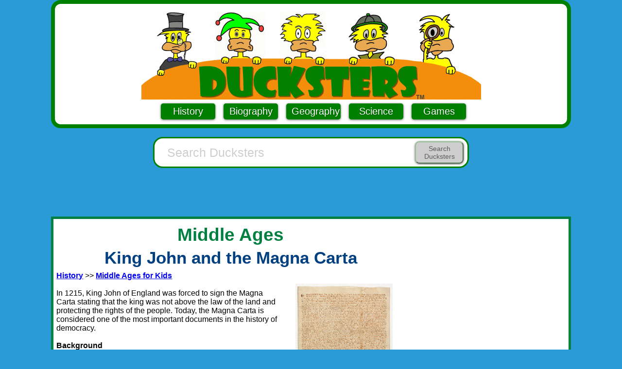

--- FILE ---
content_type: text/html; charset=UTF-8
request_url: https://mail.ducksters.com/history/middle_ages/king_john_magna_carta.php
body_size: 8600
content:
<!DOCTYPE HTML>
<html lang="en">
<head>
<meta name="keywords" content="king,john,magna,carta,Middle,Ages,medieval,europe,social,studies,kids,children,history,fact">

<meta name="description" content="Kids learn about King John and the Magna Carta from the Middle Ages and Medieval times. How this historical document set the stage for democracy in the west.">

<title>Middle Ages for Kids: King John and the Magna Carta</title>

<script data-cfasync="false">
window.ramp = window.ramp || {};
window.ramp.que = window.ramp.que || [];
</script>

<style type="text/css">

@media screen{

*, *:before, *:after {
  -moz-box-sizing: border-box; -webkit-box-sizing: border-box; box-sizing: border-box;
}
 
body { margin: 0; }

img {
  max-width: 100%; height: auto;
}

.columnsContainer { position: relative; margin: 0px; margin-left:auto; margin-right:auto; max-width:1070px;background-color: #FFFFFF;}

#graphic1 {display:none; }
h1 { font-family: 'Century Gothic', Calibri, Geneva, sans-serif; font-size:2.3em; color: #008040;margin:6px 10px 6px 10px;}
h2 { font-family: 'Century Gothic', Calibri, Geneva, sans-serif; font-size:2.2em; color: #004080;margin:6px 10px 8px 10px;}
body {font-size:1.0em;}

body {
    font-size:100%;
	font-family: Arial;
	background: #2A9BD6;
	text-align: center;
	padding: 0;
}

ul li a {display: inline-block; margin: 4px 4px 4px 4px;} 
li a {display: inline-block; margin: 4px 4px 4px 4px;} 
ul a {display: inline-block; margin: 4px 4px 4px 4px;} 
span a {display: inline-block; margin: 4px 4px 4px 4px;} 
table a {display: inline-block; margin: 4px 4px 4px 4px;} 

a.pw_report_ad_container {
display: block !important;
 }
 
.pw_report_ad_container {
display: block !important;
 } 

a.playwire_report_ad_link{
color: #3E3E3E !important;
text-decoration: none;
}

.search_input
{
  width: 100%;
}
.search_input form
{
  overflow: hidden;
  max-width: 700px;
}
.search_input form > table
{
  width: 100%;
  padding-top: 0px;
  padding-right: 2px;
  border-collapse: separate;
  border-spacing: 0;
}
.search_input form > table td
{
  padding: 0px 0px;
  margin: 0px 0px;
}
.search_input form > table td.search_empty
{
  margin-right: -1px;
}

#search_field > table
{
	width: 100%;
}

.search_empty input#q
{
  display: table-cell;
  width: 95%;
  line-height: 33px;
  height: 32px;
  padding: 1px 1px 1px 20px;
  font-family: arial, sans-serif;
  font-size: 25px;
    font-weight: normal;
    text-align: left;
    color: #646464;
  background: transparent !important;
  border: none !important; 
  border-right: none !important;
  vertical-align: bottom;
  outline: none;
  box-shadow: none !important;
}

::placeholder { /* Chrome, Firefox, Opera, Safari 10.1+ */
  color: #CECECE;
  opacity: 1; /* Firefox */
}

#sub_button_id {
  cursor : pointer;
  border-radius : 9px;
  padding : 5px 9px 5px 9px;
  width: 100px;
  box-shadow : 0 1px 4px rgba(0,0,0,.6);
  font-size : 14px;
  font-weight : normal;
  color : #5B5B5B;
  font-family : "Arial",sans-serif;
  text-decoration : none;
  margin: 0px 2px 0px 1px;  
  border-color : #93BF93;
  background: #CECECE;
}

#header_search {
	width: 350px;
    padding: 3px 3px 3px 3px;
	background-color:#FFF;
	border: 3px solid #008000;
    border-radius:10px;
	margin: 0px auto 10px auto;
 }
 
.wrapper {
  width:100%;
  max-width:1070px;
  margin:0 auto;
  background:#FFFFFF;
  overflow:hidden;
}
.inner {
  -webkit-transform: translateZ(0);
  transform: translateZ(0);
 }
.topbarmobile{
    display:block;
    width:100%;
    min-height:50px;
    } 
.topbardesk{
    display:block;
    max-width:1070px;
    min-height:80px;
	padding-top: 20px;
    padding-bottom: 20px;	
    }	
.sidebar-right {
  background:#FFFFF;
  width:100%;
  float:none;
  padding:.4em;
  margin:.4em 0 .4em;
}
.contentT {
  padding:.4em;
  width: 100%;
  padding-right:.5em;
  float:left;
}
.content {
  padding:.4em;
  width: 100%;
  min-height:1450px;
  padding-right:.5em;
  float:left;
}
#playwire_video {padding-top:3px;margin:auto;max-width:640px;}
#standard_image {
    clear:both;
    margin:auto;
    border-style: solid;
    border-color: #525252;
    border-width: 4px;
    display:inline-block;
    background-color: white;
    box-shadow: 5px 10px 5px #888888;
    padding:2px;
    margin-bottom:25px;
}
#standard_image_center {
    clear:both;
    margin:auto;
    border-style: solid;
    border-color: #525252;
    border-width: 4px;
    display:inline-block;
    background-color: white;
    box-shadow: 5px 10px 5px #888888;
    padding:2px;
    margin-bottom:25px;
}
#header_container {
    max-width: 1070px;
    margin: 0px auto 0px auto;
	background-color: #FFFFFF;
	padding:10px 10px 0px 10px;
	position:relative;
	border:8px;
	border-color:#008000;
	border-style:solid;
	border-radius:20px; 
 }
#ad_text {
  font-family : "Arial",sans-serif;
  font-size : .9em;
  font-weight : normal;
  color: #898989;
 }
.radio-toolbar label {
    display:inline-block;
    background-color:#ddd;
    padding:4px 11px;
    font-family:Arial;
    font-size:16px;
}
.radio-toolbar input[type="radio"]:checked + label {
    background-color:#bbb;
}
.button {
  display : inline-block;
  cursor : pointer;
  border-radius : 5px;
  padding : 5px 11px 5px 11px;
  width: 112px;
  box-shadow : 0 1px 4px rgba(0,0,0,.6);
  font-size : 20px;
  font-weight : normal;
  color : #fff;
  text-shadow : 0 1px 3px rgba(0,0,0,.4);
  font-family : "Arial",sans-serif;
  text-decoration : none;
  margin: 0px 0px 10px 10px;
}
button.blue,
.button.blue {
  border-color : #0080C0;
  background: #0080C0;
}
button.green,
.button.green {
  border-color : #008000;
  background: #008000;
}
#rightsidebox1 { 
	width: 320px;
    min-height: 290px;
	padding: 0px;
	background-color:#FFF;
	border: 10px solid #004080;
	margin: 0px auto 10px auto;
	-webkit-transform: translateZ(0);
	transform: translateZ(0);
	}
#rightsidebox2 { 
	width: 320px;
	padding: 0px;
	background-color:#FFF;
	border: 10px solid #F48F0C;
	margin: 0px auto 10px auto;
	-webkit-transform: translateZ(0);
	transform: translateZ(0);
	}		
#rightside {
    float:right;
	margin: 0 0 0px 0px;
	background-color: #FFFFFF;
    }	
#main_table {
	text-align:left;
	}
#footerid {
    font-size:0.9em;
    margin: 0px auto 0px auto;
    max-width:1070px;
}
#footer_search {
	border: 10px solid #F48F0C;
	margin: 10px auto 10px auto;
   padding: 20px;
   background-color: #FFFFFF;
 }	
#rightside_search {
	width: 320px;
    padding-bottom: 20px;
	padding-top: 20px;
	background-color:#FFF;
	border: 10px solid #008000;
	margin: 0px auto 10px auto;
	-webkit-transform: translateZ(0);
	transform: translateZ(0);
 } 
#footer_menu {
  width: 100%;
  border: 10px solid #008000;
  text-align:left;
  background-color: #FFFFFF;
 } 
#footer_menu td { 
  vertical-align:top;
  font-size:1.1em;
}

#footer_column1 {width:50%;position:relative;float:left;} 
#footer_column2 {width:50%;position:relative;float:left;}
#footer_column3 {width:50%;position:relative;float:left;}
#footer_column4 {width:50%;position:relative;float:left;}

#whatsnewfont {
font-family: 'Comic Sans MS'; font-weight: bold; font-style: normal; text-decoration: none; font-size: 24pt; color: #008080}
#whatsnewlink  { 
font-family: 'Century Gothic', Calibri, Geneva, sans-serif; font-weight:bold; text-decoration: none; font-size: 24pt; color: #008000;}
} 

@media screen and (min-width: 550px){

#header_search {
	width: 650px;
    padding: 3px 3px 3px 3px;
	background-color:#FFF;
	border: 3px solid #008000;
    border-radius:20px;
	margin: 0px auto 20px auto;
	-webkit-transform: translateZ(0);
	transform: translateZ(0);
 }

#standard_image {
    float:right;
	margin: 25px 25px;
}
  
#main_table {max-width:1070px;}
#footer_search {max-width: 600px;}
#footerid {max-width: 1070px;background-color: #FFFFFF;}
#graphic1 {display:none; }

.wrapper {
  width:100%;
  max-width:1070px;
  margin:0 auto;
  background:#FFFFFF;
  overflow:hidden;
  border:5px;border-color:#008040;border-style:solid;
}

.sidebar-right {
  background:#FFFFF;
  width:31%;
  float:left;
  padding:.1em;
  margin:.1em 0 .1em;
}
.contentT {
  padding:.4em;
  width: 67%;
  padding-right:.5em;
  float:left;
}
.content {
  padding:.4em;
  width: 69%;
  min-height:1450px;
  padding-right:.5em;
  float:left;
}

.content_mobile {
  padding:.4em;
  width: 100%;
  padding-right:.5em;
  float:left;
}

.leftColumntop {margin-right: 0px; background-color: #2A9BD6;padding:5px}
.rightColumntop {position: absolute; top: 0; right: 0; width: 450px;background-color: #2A9BD6;padding-right:10px}

.leftColumn1 {margin-right: 0px; background-color: #FFFFFF;padding-left: 10px;padding-right:10px}
.rightColumn1 { position: absolute; top: 0px; right: 8px; width: 320px;background-color: #FFFFFF;padding:15px 10px 0px 10px}

.leftColumn {margin-right: 343px; min-height:1450px;background-color: #FFFFFF;padding-left: 10px;padding-right:8px}
.rightColumn {position: absolute; top: 10px; right: 0; width: 343px;background-color: #FFFFFF;padding-right:5px;}

#footer_column1 {width:25%;position:relative;float:left;} 
#footer_column2 {width:25%;position:relative;float:left;}
#footer_column3 {width:25%;position:relative;float:left;}
#footer_column4 {width:25%;position:relative;float:left;}
}

@media screen and (max-width: 655px) 
{
#graphic1 {display:none; }
.leftColumntop {display:none; }
.rightColumntop {display:none; }

#adspace {display:none; }

.button {
  border-radius : 2px;
  padding : 4px 4px 4px 4px;
  width: auto;
  font-size : 20px;
  font-weight : normal;
  margin: 0px 0px 5px 5px;
}

}

@media screen and (max-width: 470px){
#graphic {display:none; }
#graphic1 {display:inline; }
}

@media screen and (max-width: 400px){
#graphic {display:none; }
#graphic1 {display:inline; }
#rightsidebox1 { 
	width: 308px;
	border: 4px solid #004080;
	}
#rightsidebox2 { 
	width: 308px;
	border: 4px solid #F48F0C;
	}
#rightside_search { 
	width: 308px;
	border: 4px solid #008000;
	}
#header_container {
    max-width: 1070px;
    margin: 0px auto 0px auto;
	background-color: #FFFFFF;
	padding:0px 0px 2px 0px;
	position:relative;
	border:4px;
	border-color:#008000;
	border-style:solid;
	border-radius:10px; 
 }	
}

@media screen and (-webkit-min-device-pixel-ratio: 2){
  /* iphone 4*/
  <meta name="viewport" content="width=device-width, initial-scale=1.0">
}
</style>

<!-- Google tag (gtag.js) -->
<script async src="https://www.googletagmanager.com/gtag/js?id=G-K9B1TMX9Y2"></script>
<script>
  window.dataLayer = window.dataLayer || [];
  function gtag(){dataLayer.push(arguments);}
  gtag('js', new Date());
  
  gtag('config', 'G-K9B1TMX9Y2');
</script>


<script type="text/javascript" src="/jquery-1.10.1.min.js"></script>

<link rel="shortcut icon" href="/favico2.png"> 
<link rel="apple-touch-icon" href="/favico2.png">
<link rel="icon" href="/favico2.png" sizes="16x16" type="image/png">


<meta name="viewport" content="width=device-width, initial-scale=1.0">

</head>
<body bgcolor="#ffffff">

<div id="header_container">
<div class="leftColumn1" align="center">
<span id="graphic" style="position: relative;border: 0px;">
<a href="/"><img src="/graphics/header.gif" width="699" height="183" alt="Ducksters" title="" /></a></span><span id="graphic1" style="position: relative;border: 0px;"><a href="/"><img src="/graphics/mobile.gif" alt="Ducksters" border="0"></a>
</span>
<div align="center"><font size="+2">
<a  class="button green" href="/history/">History</a>
<a class="button green" href="/biography/">Biography</a>
<a class="button green" href="/geography/">Geography</a>
<a class="button green" href="/science/">Science</a>
<a class="button green" href="/games/">Games</a>
</font></div></div></div>
<BR>

<div align='center'  id="header_search">

<script>
function checkSearch()
{
var x=document.forms["searchInput"]["q"].value;
if (x==null || x=="")
  {
  alert("Please enter search terms.");
  return false;
  }
else
  {
  document.forms["searchInput"]["q"].value = x;    
  }  
}

</script>

  <div class="search_input">
    <center>
      <form action="https://www.ducksters.com/searchducksters.php" name="searchInput" id="cse-search-box" onsubmit="return checkSearch()">
          <div id="search_field">  
            <table>
              <tr>
              
                <td class="search_empty">
                  <input type="text" maxlength="60" name="q" id="q" value="" size="40" adsafe="high" data-personalizedAds="false" autocapitalize="off" autocorrect="off" autocomplete="off" autofocus placeholder="Search Ducksters"</input>
                </td>
                
                <td class="search_button">
                  <button type="submit" value="Search" class="submit_button" id="sub_button_id" >Search Ducksters</button>
                </td>              
              
              </tr>
            </table>  
          </div>
      </form>
    </div>

</div>
<script>
if ((typeof window.orientation !== "undefined") || (navigator.userAgent.indexOf('IEMobile') !== -1))
{
}
else
{
document.write("<div align='center'><div  class='topbardesk'><div data-pw-desk='leaderboard_atf' id='pwDeskLbAtf'></div></div>"); 
  window.ramp.que.push(function () {
      window.ramp.addTag("pwDeskLbAtf");
  })
}
</script>
<div class="wrapper">
<script>
if ((typeof window.orientation !== "undefined") || (navigator.userAgent.indexOf('IEMobile') !== -1))
{
document.write("<div class='content_mobile' align='left'>");
if ($(window).width() < 600) {
document.write("<div align='center'>");
}
else {
document.write("<div style='float:right;'>");   
document.write("<div data-pw-mobi='med_rect_atf' id='pwMobiMedRectAtf'></div>"); 
  window.ramp.que.push(function () {
      window.ramp.addTag("pwMobiMedRectAtf");
  })
} 
}
else
{
document.write("<div class='content' align='left'><div align='center'>");
}
</script></div>
<h1><div align="center">Middle Ages</div></h1> 
<h2><div align="center">King John and the Magna Carta</div></h2>
<div  style="float:right; margin: 25px 25px" ><div align="center"><img src="magna_carta.jpg" width="200" height="372" alt="" border="0" align=""><BR><i>Magna Carta </i><BR>by Unknown</div></div>
<a href="/history/"><strong>History</strong></a> >> 
<a href="/history/middle_ages_timeline.php"><strong>Middle Ages for Kids</strong></a>
<BR><BR>
In 1215, King John of England was forced to sign the Magna Carta stating that the king was not above the law of the land and protecting the rights of the people. Today, the Magna Carta is considered one of the most important documents in the history of democracy.
<BR><BR>
<b>Background</b>
<BR><BR>
John became king in 1199 when his brother, Richard the Lionheart, died without any children. John had a bad temper and could be very cruel. He was not liked by the English Barons. 
<BR><BR>
John also had to deal with a lot of issues while he was king. He was constantly at war with France. To fight this war he placed heavy taxes on the Barons of England. He also angered the Pope and was excommunicated from the church.
<BR><BR>
<b>The Barons Rebel</b>
<BR><BR>
By 1215, the barons of northern England had had enough of John's high taxes. They decided to rebel. Led by Baron Robert Fitzwalter, they marched on London calling themselves the "army of God". After taking London, John agreed to negotiate with them.	 
<BR><BR>
<b>Signing the Magna Carta</b>
<BR><BR>
King John met the barons on June 15, 1215 at Runnymede, a neutral site just west of London. Here the barons demanded that King John sign a document called the Magna Carta guaranteeing them certain rights. By signing the document, King John agreed to do his duty as King of England, upholding the law and running a fair government. In return, the barons agreed to stand down and surrender London.
<BR><BR>
<div class="pw-in_content_container"></div><b>Civil War</b>
<BR><BR>
It turns out that neither side had any intention of following the agreement. Not long after signing, King John attempted to nullify the agreement. He even had the Pope declare the document "illegal and unjust". At the same time, the barons didn't surrender London.
<BR><BR>
Soon the country of England was facing civil war. The barons, led by Robert Fitzwalter, were supported by French troops. For a year the barons fought King John in what is called the First Barons' War. However, King John died in 1216, putting a quick end to the war.
<BR><BR>
<b>Details of the Magna Carta</b>
<BR><BR>
The Magna Carta was not a short document. There were actually 63 clauses in the document outlining various laws that the barons wanted the King to enforce. Some of the rights these clauses promised included:

<ul>
    <li>Protection of church rights</li>
    <li>Access to swift justice</li>
    <li>No new taxes without the Barons' agreement</li>
    <li>Limitations on feudal payments</li>
    <li>Protection from illegal imprisonment</li>
    <li>A council of 25 Barons who would insure that King John followed the laws</li>
</ul> 

<b>Legacy</b>
<BR><BR>
Although King John did not follow the agreement, the ideas put forth in the Magna Carta became lasting principles of liberty to the English. Three of the clauses are still in force as English law including the freedom of the English Church, the "ancient liberties" of the City of London, and the right to due process.
<BR><BR>
The ideas of the Magna Carta also influenced the constitutions and development of other countries. The American colonists used the rights guaranteed in the document as a reason to rebel and form their own country. Many of these rights are written into the <a href="/history/us_constitution.php">United States Constitution</a> and the <a href="/history/us_bill_of_rights.php">Bill of Rights</a>.
<BR><BR>
<div class="pw-in_content_container"></div><b>Interesting Facts about the Magna Carta</b>

<ul>
    <li>Magna Carta is Latin for Great Charter. The document itself was originally written in Latin.</li>
    <li>King John is often portrayed as the villain in the story of Robin Hood.</li>
    <li>The council of 25 barons that the Magna Carta formed to watch over the king eventually became the Parliament of England.</li>
    <li>Archbishop Stephen Langton helped to negotiate the agreement between the two sides. He is also credited with dividing the Bible up into the modern system of chapters used today.</li>
    <li>The Magna Carta was influenced by the Charter of Liberties signed by King Henry I in 1100.</li>
</ul>
<b>Activities</b>
<ul>
    <li>Take a ten question <a href="/history/middle_ages/king_john_magna_carta_questions.php">quiz</a> about this page.</li>
    <BR>
    <li>Listen to a recorded reading of this page:</li>
    <BR>
    <audio controls preload="none"><source src="https://www.ilibrarian.net/audio/middleageskingjohnandthemagnacarta.mp3" type="audio/mpeg">
    Your browser does not support the audio element.</audio>
</ul>
<b>More subjects on the Middle Ages:</b>
<BR><BR>
<table border="0"  width="99%">
  <tr><!-- Row 1 -->
     <td valign="top">
<b>Overview</b><BR>
<a href="/history/middle_ages_timeline.php">Timeline</a><BR>
<a href="/history/middle_ages_feudal_system.php">Feudal System</a><BR>
<a href="/history/middle_ages_guilds.php">Guilds</a><BR>
<a href="/history/middle_ages_monastery.php">Medieval Monasteries</a><BR>
<a href="/history/middle_ages/glossary_and_terms.php">Glossary and Terms</a><BR>
<BR>
<b>Knights and Castles</b><BR>
<a href="/history/middle_ages/becoming_a_medieval_knight.php">Becoming a Knight</a><BR>
<a href="/history/middle_ages_castles.php">Castles</a><BR>
<a href="/history/middle_ages/history_of_knights.php">History of Knights</a><BR>
<a href="/history/middle_ages/knight_armor_and_weapons.php">Knight's Armor and Weapons</a><BR>
<a href="/history/middle_ages/knight_coat_of_arms.php">Knight's coat of arms</a><BR>
<a href="/history/middle_ages/tournaments_jousts_chivalry.php">Tournaments, Jousts, and Chivalry</a><BR>
<BR>	 
	 
	 </td><!-- Col 1 -->
     <td valign="top">
<b>Culture</b><BR>
<a href="/history/middle_ages/daily_life_in_the_middle_ages.php">Daily Life in the Middle Ages</a><BR>
<a href="/history/middle_ages_art_literature.php">Middle Ages Art and Literature</a><BR>
<a href="/history/middle_ages/catholic_church_cathedrals.php">The Catholic Church and Cathedrals</a><BR>
<a href="/history/middle_ages/entertainment.php">Entertainment and Music</a><BR>
<a href="/history/middle_ages/kings_and_court.php">The King's Court</a><BR>
<BR>
<b>Major Events</b><BR>
<a href="/history/middle_ages_black_death.php">The Black Death</a><BR>
<a href="/history/middle_ages_crusades.php">The Crusades</a><BR>
<a href="/history/middle_ages/hundred_years_war.php">Hundred Years War</a><BR>
<a href="/history/middle_ages/king_john_magna_carta.php">Magna Carta</a><BR>
<a href="/history/middle_ages/norman_conquest.php">Norman Conquest of 1066</a><BR>
<a href="/history/middle_ages/reconquista.php">Reconquista of Spain</a><BR>
<a href="/history/middle_ages/wars_of_the_roses.php">Wars of the Roses</a><BR>
<BR>	 
	 
	 </td><!-- Col 2 -->
     <td valign="top">
<b>Nations</b><BR>
<a href="/history/middle_ages/anglo_saxons.php">Anglo-Saxons</a><BR>
<a href="/history/middle_ages_byzantine_empire.php">Byzantine Empire</a><BR>
<a href="/history/middle_ages/the_franks.php">The Franks</a><BR>
<a href="/history/middle_ages/kievan_rus.php">Kievan Rus</a><BR>
<a href="/history/middle_ages_vikings.php">Vikings for kids</a><BR>
<BR>
<b>People</b><BR>
<a href="/history/middle_ages/alfred_the_great.php">Alfred the Great</a><BR>
<a href="/biography/charlemagne.php">Charlemagne</a><BR>
<a href="/biography/world_leaders/genghis_khan.php">Genghis Khan</a><BR>
<a href="/biography/women_leaders/joan_of_arc.php">Joan of Arc</a><BR>
<a href="/history/middle_ages/justinian_i.php">Justinian I</a><BR>
<a href="/biography/marco_polo.php">Marco Polo</a><BR>
<a href="/history/middle_ages/saint_francis_of_assisi.php">Saint Francis of Assisi</a><BR>
<a href="/history/middle_ages/william_the_conqueror.php">William the Conqueror</a><BR>
<a href="/history/middle_ages/famous_queens.php">Famous Queens</a><BR>
<BR>	 
	 
	 </td><!-- Col 3 -->
  </tr>
</table>
<BR>
<a href="/works_cited/middle_ages.php">Works Cited</a>


<BR><BR>


<a href="/history/"><strong>History</strong></a> >> 
<a href="/history/middle_ages_timeline.php"><strong>Middle Ages for Kids</strong></a>
	  
      

      </div>
<script>
if ((typeof window.orientation !== "undefined") || (navigator.userAgent.indexOf('IEMobile') !== -1))
{
}
else
{

document.write("<div class='sidebar-right' id='sidebar'><div class='inner'><span id='ad_text'></span><div align='center'>");
document.write("<div data-pw-desk='med_rect_atf' id='pwDeskMedRectAtf'></div>");
  window.ramp.que.push(function () {
      window.ramp.addTag("pwDeskMedRectAtf");
  })
document.write("</div>");

}
</script>
<script>
if ((typeof window.orientation !== "undefined") || (navigator.userAgent.indexOf('IEMobile') !== -1))
{
document.write("</div>");
}
else
{
}
</script>
</div>
</div>
</div>

<div id="footerid">
<div align="center">
<script>
if ((typeof window.orientation !== "undefined") || (navigator.userAgent.indexOf('IEMobile') !== -1))
{
document.write("<div data-pw-desk='leaderboard_btf'></div><div data-pw-mobi='leaderboard_btf'></div>");
}
else
{
document.write("<div data-pw-desk='leaderboard_btf'></div><div data-pw-mobi='leaderboard_btf'></div>");
}
</script>
</div>
<br>
<script>
function checkSearchFooter()
{
var x=document.forms["searchInputFooter"]["q"].value;
if (x==null || x=="")
  {
  alert("Please enter search terms.");
  return false;
  }
else
  {
  document.forms["searchInputFooter"]["q"].value = x;
  }  
}

</script>
<div align='center'  id="header_search">
  <div class="search_input">
      <form action="https://www.ducksters.com/searchducksters.php" name="searchInputFooter" id="cse-search-box" onsubmit="return checkSearchFooter()">
          <div id="search_field">  
            <table>
              <tr>
              
                <td class="search_empty">
                   <input type="text" maxlength="60" name="q" id="q" value="" size="40" adsafe="high" data-personalizedAds="false" autocapitalize="off" autocorrect="off" autocomplete="off" placeholder="Search Ducksters"</input>
                </td>
                
                <td class="search_button">
                  <button type="submit" value="Search" class="submit_button" id="sub_button_id" >Search Ducksters</button>
                </td>              
              
              </tr>
            </table>  
          </div>
      </form>
    </div>
</div>
<br>
<table id="footer_menu"><tr><td> 
<span id="footer_column1">
          <a><font color="#F48F0C">US History</font></a><br>
		  <a href="/history/native_americans.php">Native Americans</a><BR>
		  <a href="/history/colonial_america/">Colonial America</a><br>
          <a href="/history/american_revolution.php">American Revolution</a><BR>
		  <a href="/history/us_1800s/industrial_revolution.php">Industrial Revolution</a><BR>  
          <a href="/history/civil_war.php">American Civil War</a><BR>
          <a href="/history/westward_expansion/">Westward Expansion</a><BR>
		  <a href="/history/us_1900s/great_depression.php">The Great Depression</a><BR>
		  <a href="/history/civil_rights/">Civil Rights Movement</a><BR>
		  <a href="/history/us_1800s/">Pre-1900s</a><BR>
          <a href="/history/us_1900s/">1900 to Present</a><BR>
		  <a href="/history/us_government.php">US Government</a><BR>
          <a href="/geography/us_states/">US State History</a><BR>	
		<br>
	<a href="/study.php"><font color="#F48F0C">Homework</font></a><br>	
		<a href="/animals.php">Animals</a><br>
		<a href="/kidsmath/">Math</a><br>
	    <a href="/history/">History</a><br>	
		<a href="/biography/">Biography</a><br>
		<a href="/money/">Money and Finance</a><br> 
	<br>

</span>	<span id="footer_column2"> 
 			<font color="#F48F0C">Biography</font><br>	
		  <a href="/history/art/">Artists</a><br>
		  <a href="/history/civil_rights/">Civil Rights Leaders</a><br>
		  <a href="/biography/entrepreneurs/">Entrepreneurs</a><br>
		  <a href="/biography/explorers/">Explorers</a><br>
		  <a href="/biography/scientists/scientists_and_inventors.php">Inventors and Scientists</a><br>
		  <a href="/biography/women_leaders/">Women Leaders</a><br>
		  <a href="/biography/world_leaders/">World Leaders</a><br>
		  <a href="/biography/uspresidents/">US Presidents</a><br>
		  <br>
	 <a href="/games/"><font color="#F48F0C">Games</font></a><br>
	 <a href="/games/math_games.php">Math Games</a><BR> 
	 <a href="/games/puzzle_games.php">Puzzle Games</a><BR> 
	 <a href="/games/word_games.php">Word Games</a><BR> 
	 <a href="/games/geography_games.php">Geography Games</a><BR> 
	 <a href="/games/classic_games.php">Classic Games</a><BR> 
	 <a href="/games/sports_games.php">Sports Games</a><BR> 
	 <a href="/games/arcade_games.php">Arcade Games</a><BR> 
	 <a href="/games/typing_games.php">Typing Games</a><br>			
					 
	<BR>	
</span>	<span id="footer_column3">  
          <a><font color="#F48F0C">World History</font></a><br>
		  <a href="/history/africa/">Ancient Africa</a><BR>						
          <a href="/history/china/ancient_china.php">Ancient China</a><br>
          <a href="/history/ancient_egypt.php">Ancient Egypt</a><br>
          <a href="/history/ancient_greece.php">Ancient Greece</a><br>
          <a href="/history/mesopotamia/ancient_mesopotamia.php">Ancient Mesopotamia</a><br>		  
          <a href="/history/ancient_rome.php">Ancient Rome</a><br>
          <a href="/history/middle_ages_timeline.php">Middle Ages</a><br>
          <a href="/history/islam/">Islamic Empire</a><BR>		  
          <a href="/history/renaissance.php">Renaissance</a><br>
          <a href="/history/aztec_maya_inca.php">Aztec, Maya, Inca</a><br>
		  <a href="/history/french_revolution/">French Revolution</a><br>
          <a href="/history/world_war_i/">World War 1</a><br>
          <a href="/history/world_war_ii/">World War 2</a><br>
          <a href="/history/cold_war/summary.php">Cold War</a><br>
          <a href="/history/art/">Art History</a><br>	
         <br>
		<a href="/science/"><font color="#F48F0C">Science</font></a><br>
        <a href="/science/biology/">Biology</a><br>
		<a href="/science/chemistry/">Chemistry</a><br>	
		<a href="/science/earth_science/">Earth Science</a><br>							
		<a href="/science/physics/">Physics</a><br>			 
	  <br>
</span>	
<span id="footer_column4">
	 <a href="/geography/"><font color="#F48F0C">Geography</font></a><br>
					<a href="/geography/usgeography.php">United States</a><br>
					<a href="/geography/africa.php">Africa</a><br>
					<a href="/geography/asia.php">Asia</a><br>
					<a href="/geography/centralamerica.php">Central America</a><br>
					<a href="/geography/europe.php">Europe</a><br>
					<a href="/geography/middleeast.php">Middle East</a><br>
					<a href="/geography/northamerica.php">North America</a><br>
					<a href="/geography/oceania.php">Oceania</a><br>
					<a href="/geography/southamerica.php">South America</a><br>
					<a href="/geography/southeastasia.php">Southeast Asia</a><br>	 
<br>

     <a><font color="#F48F0C">Fun Stuff</font></a><br>	
	           <a href="/videos/arts-crafts/">Arts and Crafts</a><BR>
			   <a href="/holidays/kids_calendar.php">Holidays</a><BR>	
			   <a href="/jokes/">Jokes for Kids</a><br>	
			   <a href="/movies.php">Movies</a><br>	
			   <a href="/music.php">Music</a><br>  
			   <a href="/sports.php">Sports</a><br>	

</span> 
	 </td></tr>
<div align="center"><img src="/graphics/ducksters_footer_1.gif" width="745" height="101" alt="Ducksters Footer Gif with Ducks" title="" />	</div> 
	 </table>
<BR><BR>
<a href="/about.php">About Ducksters</a>&nbsp;<a href="/privacy_policy.php"><b><font color="#008000">Privacy Policy</b></a></font>&nbsp;
<BR><BR>
<script type="text/javascript">
var title_1 = document.title;
var location_1 = document.location.href;
document.write ("<a href='/citation.php?title=" + title_1 + "&location=" + location_1 + "'>Cite this Page</a>");
</script>&nbsp;
<BR><BR>
This site is a product of TSI (Technological Solutions, Inc.), Copyright 2025, All Rights Reserved.
By using this site you agree to the
<a href="/termsofuse.php">Terms of Use.</a>
<BR><BR>
<BR><BR>
<BR><BR>
<script data-cfasync="false" async src="//cdn.intergient.com/1015702/62069/ramp.js"></script>
<BR><BR>
<BR><BR>
<BR><BR>
<BR><BR>
<BR><BR>
</div>
</div>
             

</body>
</html>


--- FILE ---
content_type: text/html; charset=utf-8
request_url: https://www.google.com/recaptcha/api2/aframe
body_size: 268
content:
<!DOCTYPE HTML><html><head><meta http-equiv="content-type" content="text/html; charset=UTF-8"></head><body><script nonce="7xMzHZpRrqHQC16dJTTG1g">/** Anti-fraud and anti-abuse applications only. See google.com/recaptcha */ try{var clients={'sodar':'https://pagead2.googlesyndication.com/pagead/sodar?'};window.addEventListener("message",function(a){try{if(a.source===window.parent){var b=JSON.parse(a.data);var c=clients[b['id']];if(c){var d=document.createElement('img');d.src=c+b['params']+'&rc='+(localStorage.getItem("rc::a")?sessionStorage.getItem("rc::b"):"");window.document.body.appendChild(d);sessionStorage.setItem("rc::e",parseInt(sessionStorage.getItem("rc::e")||0)+1);localStorage.setItem("rc::h",'1768868166599');}}}catch(b){}});window.parent.postMessage("_grecaptcha_ready", "*");}catch(b){}</script></body></html>